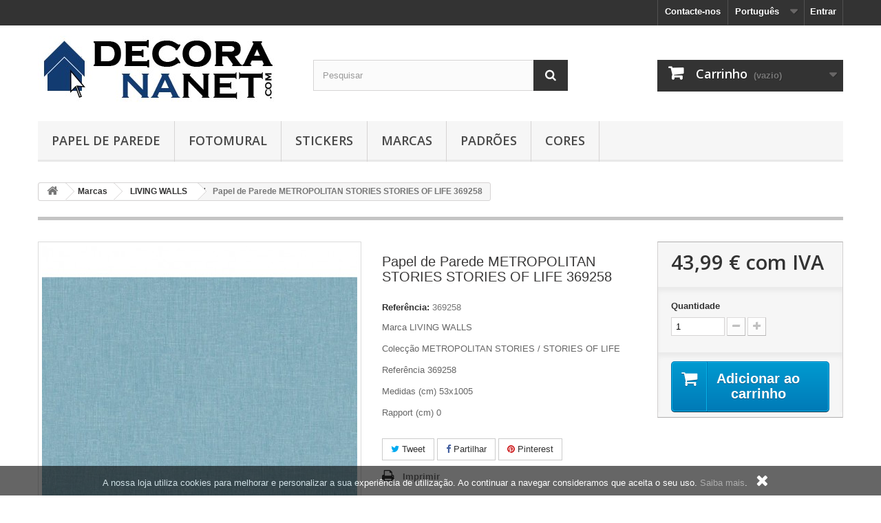

--- FILE ---
content_type: text/html; charset=utf-8
request_url: https://www.decorananet.com/pt/papel-de-parede-fotomural-living-walls/8078-papel-de-parede-metropolitan-stories-stories-of-life-369258.html
body_size: 11687
content:
<!DOCTYPE HTML>
<!--[if lt IE 7]> <html class="no-js lt-ie9 lt-ie8 lt-ie7" lang="pt-pt"><![endif]-->
<!--[if IE 7]><html class="no-js lt-ie9 lt-ie8 ie7" lang="pt-pt"><![endif]-->
<!--[if IE 8]><html class="no-js lt-ie9 ie8" lang="pt-pt"><![endif]-->
<!--[if gt IE 8]> <html class="no-js ie9" lang="pt-pt"><![endif]-->
<html lang="pt-pt">
	<head>
		<meta charset="utf-8" />
		<title>Papel de Parede LIVING WALLS METROPOLITAN STORIES STORIES OF LIFE 369258</title>
					<meta name="description" content="Papel de Parede da marca LIVING WALLS da colecção METROPOLITAN STORIES e STORIES OF LIFE com a referência 369258 em tons de Azul e padrão Lisos e Texturas." />
							<meta name="keywords" content="papel de parede,living walls,metropolitan stories,stories of life,369258,lisos e texturas,papel pintado,decoração,decoração de interiores" />
				<meta name="generator" content="PrestaShop" />
		<meta name="robots" content="index,follow" />
		<meta name="viewport" content="width=device-width, minimum-scale=0.25, maximum-scale=1.6, initial-scale=1.0" />
		<meta name="apple-mobile-web-app-capable" content="yes" />
		<link rel="icon" type="image/vnd.microsoft.icon" href="/img/favicon.ico?1685789628" />
		<link rel="shortcut icon" type="image/x-icon" href="/img/favicon.ico?1685789628" />
														<link rel="stylesheet" href="https://www.decorananet.com/themes/default-bootstrap/cache/v_32_ed9091b043fb9254e4f35536faafb28c_all.css" type="text/css" media="all" />
																<link rel="stylesheet" href="https://www.decorananet.com/themes/default-bootstrap/cache/v_32_b4632cd5da8519ab97b7d34dde18182d_print.css" type="text/css" media="print" />
														<script type="text/javascript">
var CUSTOMIZE_TEXTFIELD = 1;
var FancyboxI18nClose = 'Fechar';
var FancyboxI18nNext = 'Pr&oacute;ximo';
var FancyboxI18nPrev = 'Anterior';
var PS_CATALOG_MODE = false;
var ajax_allowed = true;
var ajaxsearch = true;
var allowBuyWhenOutOfStock = true;
var attribute_anchor_separator = '-';
var attributesCombinations = [];
var availableLaterValue = '';
var availableNowValue = '';
var baseDir = 'https://www.decorananet.com/';
var baseUri = 'https://www.decorananet.com/';
var blocksearch_type = 'top';
var contentOnly = false;
var currency = {"id":1,"name":"Euro","iso_code":"EUR","iso_code_num":"978","sign":"\u20ac","blank":"1","conversion_rate":"1.000000","deleted":"0","format":"2","decimals":"1","active":"1","prefix":"","suffix":" \u20ac","id_shop_list":null,"force_id":false};
var currencyBlank = 1;
var currencyFormat = 2;
var currencyRate = 1;
var currencySign = '€';
var currentDate = '2026-01-19 08:47:14';
var customerGroupWithoutTax = false;
var customizationFields = false;
var customizationId = null;
var customizationIdMessage = 'Personalização nº';
var default_eco_tax = 0;
var delete_txt = 'Eliminar';
var displayList = false;
var displayPrice = 0;
var doesntExist = 'Esta combinação não existe para este produto. Por favor selecione outra combinação.';
var doesntExistNoMore = 'Esse produto já não se encontra disponível';
var doesntExistNoMoreBut = 'com estes atributos mas está disponível com outros.';
var ecotaxTax_rate = 0;
var fieldRequired = 'Por favor preencha todos os campos obrigatórios antes de guardar a sua personalização.';
var freeProductTranslation = 'Grátis!';
var freeShippingTranslation = 'Envio grátis!';
var generated_date = 1768812434;
var groupReduction = 0;
var hasDeliveryAddress = false;
var highDPI = false;
var idDefaultImage = 121413;
var id_lang = 1;
var id_product = 8078;
var img_dir = 'https://www.decorananet.com/themes/default-bootstrap/img/';
var img_prod_dir = 'https://www.decorananet.com/img/p/';
var img_ps_dir = 'https://www.decorananet.com/img/';
var instantsearch = false;
var isGuest = 0;
var isLogged = 0;
var isMobile = false;
var jqZoomEnabled = false;
var maxQuantityToAllowDisplayOfLastQuantityMessage = 0;
var minimalQuantity = 1;
var noTaxForThisProduct = false;
var oosHookJsCodeFunctions = [];
var page_name = 'product';
var priceDisplayMethod = 0;
var priceDisplayPrecision = 2;
var productAvailableForOrder = true;
var productBasePriceTaxExcl = 35.764228;
var productBasePriceTaxExcluded = 35.764228;
var productBasePriceTaxIncl = 43.99;
var productHasAttributes = false;
var productPrice = 43.99;
var productPriceTaxExcluded = 35.764228;
var productPriceTaxIncluded = 43.99;
var productPriceWithoutReduction = 43.99;
var productReference = '369258';
var productShowPrice = true;
var productUnitPriceRatio = 0;
var product_fileButtonHtml = 'Escolher';
var product_fileDefaultHtml = 'Nenhum ficheiro selecionado';
var product_specific_price = [];
var quantitiesDisplayAllowed = false;
var quantityAvailable = 0;
var quickView = true;
var reduction_percent = 0;
var reduction_price = 0;
var removingLinkText = 'retirar este produto do meu carrinho';
var roundMode = 2;
var search_url = 'https://www.decorananet.com/pt/pesquisa';
var sharing_img = 'https://www.decorananet.com/121413/papel-de-parede-metropolitan-stories-stories-of-life-369258.jpg';
var sharing_name = 'Papel de Parede METROPOLITAN STORIES STORIES OF LIFE 369258';
var sharing_url = 'https://www.decorananet.com/pt/papel-de-parede-fotomural-living-walls/8078-papel-de-parede-metropolitan-stories-stories-of-life-369258.html';
var specific_currency = false;
var specific_price = 0;
var static_token = '7e3318cf88e994d173c9ecc2cc24f163';
var stock_management = 0;
var taxRate = 23;
var toBeDetermined = 'A ser determinado';
var token = '7e3318cf88e994d173c9ecc2cc24f163';
var uploading_in_progress = 'Envio a decorrer, por favor aguarde.';
var usingSecureMode = true;
</script>

						<script type="text/javascript" src="/js/jquery/jquery-1.11.0.min.js"></script>
						<script type="text/javascript" src="/js/jquery/jquery-migrate-1.2.1.min.js"></script>
						<script type="text/javascript" src="/js/jquery/plugins/jquery.easing.js"></script>
						<script type="text/javascript" src="/js/tools.js"></script>
						<script type="text/javascript" src="/themes/default-bootstrap/js/global.js"></script>
						<script type="text/javascript" src="/themes/default-bootstrap/js/autoload/10-bootstrap.min.js"></script>
						<script type="text/javascript" src="/themes/default-bootstrap/js/autoload/15-jquery.total-storage.min.js"></script>
						<script type="text/javascript" src="/themes/default-bootstrap/js/autoload/15-jquery.uniform-modified.js"></script>
						<script type="text/javascript" src="/js/jquery/plugins/fancybox/jquery.fancybox.js"></script>
						<script type="text/javascript" src="/js/jquery/plugins/jquery.idTabs.js"></script>
						<script type="text/javascript" src="/js/jquery/plugins/jquery.scrollTo.js"></script>
						<script type="text/javascript" src="/js/jquery/plugins/jquery.serialScroll.js"></script>
						<script type="text/javascript" src="/js/jquery/plugins/bxslider/jquery.bxslider.js"></script>
						<script type="text/javascript" src="/themes/default-bootstrap/js/product.js"></script>
						<script type="text/javascript" src="/modules/socialsharing/js/socialsharing.js"></script>
						<script type="text/javascript" src="/themes/default-bootstrap/js/modules/blockcart/ajax-cart.js"></script>
						<script type="text/javascript" src="/themes/default-bootstrap/js/tools/treeManagement.js"></script>
						<script type="text/javascript" src="/js/jquery/plugins/autocomplete/jquery.autocomplete.js"></script>
						<script type="text/javascript" src="/themes/default-bootstrap/js/modules/blocksearch/blocksearch.js"></script>
						<script type="text/javascript" src="/themes/default-bootstrap/js/modules/blocktopmenu/js/hoverIntent.js"></script>
						<script type="text/javascript" src="/themes/default-bootstrap/js/modules/blocktopmenu/js/superfish-modified.js"></script>
						<script type="text/javascript" src="/themes/default-bootstrap/js/modules/blocktopmenu/js/blocktopmenu.js"></script>
						<script type="text/javascript" src="/modules/fbpixel/views/js/fbpixel.js"></script>
						<script type="text/javascript" src="/modules/eupago_multibanco/views/js/front.js"></script>
							
		<!-- Global site tag (gtag.js) -->
		<script async src="https://www.googletagmanager.com/gtag/js?id=UA-87321569-1"></script>
		<script>
		  window.dataLayer = window.dataLayer || [];
		  function gtag(){dataLayer.push(arguments);}
		  gtag('js', new Date());

		  gtag('config', 'UA-87321569-1');
		  
		  gtag('event', 'my_page_view', {'event_category': 'ecommerce'});
		</script>
		
		<meta property="og:type" content="product" />
<meta property="og:url" content="https://www.decorananet.com/pt/papel-de-parede-fotomural-living-walls/8078-papel-de-parede-metropolitan-stories-stories-of-life-369258.html" />
<meta property="og:title" content="Papel de Parede LIVING WALLS METROPOLITAN STORIES STORIES OF LIFE 369258" />
<meta property="og:site_name" content="Decora na Net" />
<meta property="og:description" content="Papel de Parede da marca LIVING WALLS da colecção METROPOLITAN STORIES e STORIES OF LIFE com a referência 369258 em tons de Azul e padrão Lisos e Texturas." />
<meta property="og:image" content="https://www.decorananet.com/121413-large_default/papel-de-parede-metropolitan-stories-stories-of-life-369258.jpg" />
<meta property="product:pretax_price:amount" content="35.76" />
<meta property="product:pretax_price:currency" content="EUR" />
<meta property="product:price:amount" content="43.99" />
<meta property="product:price:currency" content="EUR" />
<meta property="product:weight:value" content="1.000000" />
<meta property="product:weight:units" content="kg" />

    <script>
        var fbpixel_base_url = 'https://www.decorananet.com/';
        var prefix = '';
        var sufix = '';
        function getURLParameter(url, name) {
            return (RegExp(name + '=' + '(.+?)(&|$)').exec(url)||[,0])[1];
        }

        !function(f,b,e,v,n,t,s)
        {if(f.fbq)return;n=f.fbq=function(){n.callMethod?
            n.callMethod.apply(n,arguments):n.queue.push(arguments)};
            if(!f._fbq)f._fbq=n;n.push=n;n.loaded=!0;n.version='2.0';
            n.queue=[];t=b.createElement(e);t.async=!0;
            t.src=v;s=b.getElementsByTagName(e)[0];
            s.parentNode.insertBefore(t,s)}(window, document,'script',
            'https://connect.facebook.net/en_US/fbevents.js');

        
                    fbq('init', '626119398039653');
        
                fbq('track', 'PageView');
        
        
                                fbq('track', 'Lead');
                        
                        

                                        $(document).ready(function(){
            var ids=prefix+8078+sufix;
            fbq('track', 'ViewContent', {
                content_name: 'Papel de Parede METROPOLITAN STORIES STORIES OF LIFE 369258',
                content_ids: [ids],
                content_type: 'product',
                value: 43.99,
                currency: 'EUR'
            });
        });
                        
                                                    
                                    $(document).ready(function(){
                    $('.ajax_add_to_cart_button, .cart_quantity_up').click(function(){
                                                var idp = prefix+getURLParameter($(this).attr('href'),'id_product')+sufix;
                                                var productPrice = $(this).parents('.product-container').find('.product-price').html();
                        if (productPrice == undefined) {
                            var productPrice = $(this).parents('li').find('.price').html();
                        }
                        if (productPrice == undefined) {
                            var productPrice = 0.000;
                        }
                        productPrice = productPrice.replace(/[^\d.\,]/g, '');
                        productPrice = productPrice.replace(',','.');
                        if (productPrice[productPrice.length-1] === ".")
                        {
                            productPrice = productPrice.slice(0, -1);
                        }

                                                    fbq('track', 'AddToCart', {content_ids: idp, content_type: 'product', value: productPrice, currency: 'EUR'});
                        
                    });
                });
                                    $(document).ready(function(){
                        $('#add_to_cart').click(function(){
                            var productPagePrice = $(this).parents('body').find('#our_price_display').html();
                            if (productPagePrice == undefined) {
                                var productPagePrice = 0.000;
                            }
                            productPagePrice = productPagePrice.replace(/[^\d.\,-]/g, '');
                            productPagePrice = productPagePrice.replace(',','.');
                            if (productPagePrice[productPagePrice.length-1] === ".")
                            {
                                productPagePrice = productPagePrice.slice(0, -1);
                            }

                                                            fbq('track', 'AddToCart', {content_ids: prefix+8078+sufix, content_type: 'product', value: productPagePrice, currency: 'EUR'});
                            
                        });
                    });
                                    
                
    </script>


		<link rel="stylesheet" href="//fonts.googleapis.com/css?family=Open+Sans:300,600&amp;subset=latin,latin-ext" type="text/css" media="all" />
		<!--[if IE 8]>
		<script src="https://oss.maxcdn.com/libs/html5shiv/3.7.0/html5shiv.js"></script>
		<script src="https://oss.maxcdn.com/libs/respond.js/1.3.0/respond.min.js"></script>
		<![endif]-->
		
		<!-- Start Href and canonical -->
				
		    
		<link rel="canonical" href="https://www.decorananet.com/pt/papel-de-parede-fotomural-living-walls/8078-papel-de-parede-metropolitan-stories-stories-of-life-369258.html" />    
		<link rel="alternate" hreflang="pt" href="https://www.decorananet.com/pt/papel-de-parede-fotomural-living-walls/8078-papel-de-parede-metropolitan-stories-stories-of-life-369258.html" /><link rel="alternate" hreflang="es" href="https://www.decorananet.com/es/papel-pintado-y-fotomural-living-walls/8078-papel-pintado-metropolitan-stories-stories-of-life-369258.html" /><link rel="alternate" hreflang="gb" href="https://www.decorananet.com/gb/wallpaper-and-mural-living-walls/8078-wallpaper-metropolitan-stories-stories-of-life-369258.html" /><link rel="alternate" hreflang="fr" href="https://www.decorananet.com/fr/papier-peint-et-mural-living-walls/8078-papier-peint-metropolitan-stories-stories-of-life-369258.html" /> 
				
				
				
				
				<!-- End Href and canonical -->
		
	</head>
	<body id="product" class="product product-8078 product-papel-de-parede-metropolitan-stories-stories-of-life-369258 category-129 category-papel-de-parede-fotomural-living-walls hide-left-column hide-right-column lang_pt">
					<div id="page">
			<div class="header-container">
				<header id="header">
																										<div class="nav">
							<div class="container">
								<div class="row">
									<nav><!-- Block user information module NAV  -->
<div class="header_user_info">
			<a class="login" href="https://www.decorananet.com/pt/a-minha-conta" rel="nofollow" title="Inicie sessão na sua conta de cliente">
			Entrar
		</a>
	</div>
<!-- /Block usmodule NAV -->
<!-- Block languages module -->
	<div id="languages-block-top" class="languages-block">
									<div class="current">
					<span>Português</span>
				</div>
																						<ul id="first-languages" class="languages-block_ul toogle_content">
							<li class="selected">
										<span>Português</span>
								</li>
							<li >
																				<a href="https://www.decorananet.com/es/papel-pintado-y-fotomural-living-walls/8078-papel-pintado-metropolitan-stories-stories-of-life-369258.html" title="Español (Spanish)" rel="alternate" hreflang="es">
															<span>Español</span>
									</a>
								</li>
							<li >
																				<a href="https://www.decorananet.com/gb/wallpaper-and-mural-living-walls/8078-wallpaper-metropolitan-stories-stories-of-life-369258.html" title="English (English)" rel="alternate" hreflang="gb">
															<span>English</span>
									</a>
								</li>
							<li >
																				<a href="https://www.decorananet.com/fr/papier-peint-et-mural-living-walls/8078-papier-peint-metropolitan-stories-stories-of-life-369258.html" title="Français (French)" rel="alternate" hreflang="fr">
															<span>Français</span>
									</a>
								</li>
					</ul>
	</div>
<!-- /Block languages module -->
<div id="contact-link" >
	<a href="https://www.decorananet.com/pt/contacte-nos" title="Contacte-nos">Contacte-nos</a>
</div>
</nav>
								</div>
							</div>
						</div>
										<div>
						<div class="container">
							<div class="row">
								<div id="header_logo">
									<a href="https://www.decorananet.com/" title="Decora na Net">
										<img class="logo img-responsive" src="https://www.decorananet.com/img/decora-na-net-logo-1478037600.jpg" alt="Decora na Net" width="350" height="99"/>
									</a>
								</div>
								<!-- Block search module TOP -->
<div id="search_block_top" class="col-sm-4 clearfix">
	<form id="searchbox" method="get" action="//www.decorananet.com/pt/pesquisa" >
		<input type="hidden" name="controller" value="search" />
		<input type="hidden" name="orderby" value="position" />
		<input type="hidden" name="orderway" value="desc" />
		<input class="search_query form-control" type="text" id="search_query_top" name="search_query" placeholder="Pesquisar" value="" />
		<button type="submit" name="submit_search" class="btn btn-default button-search">
			<span>Pesquisar</span>
		</button>
	</form>
</div>
<!-- /Block search module TOP --><!-- MODULE Block cart -->
<div class="col-sm-4 clearfix">
	<div class="shopping_cart">
		<a href="https://www.decorananet.com/pt/encomenda" title="Ver o meu carrinho de compras" rel="nofollow">
			<b>Carrinho</b>
			<span class="ajax_cart_quantity unvisible">0</span>
			<span class="ajax_cart_product_txt unvisible">Produto</span>
			<span class="ajax_cart_product_txt_s unvisible">Produtos</span>
			<span class="ajax_cart_total unvisible">
							</span>
			<span class="ajax_cart_no_product">(vazio)</span>
					</a>
					<div class="cart_block block exclusive">
				<div class="block_content">
					<!-- block list of products -->
					<div class="cart_block_list">
												<p class="cart_block_no_products">
							Sem produtos
						</p>
																		<div class="cart-prices">
							<div class="cart-prices-line first-line">
								<span class="price cart_block_shipping_cost ajax_cart_shipping_cost unvisible">
																			 A ser determinado																	</span>
								<span class="unvisible">
									Envio
								</span>
							</div>
																					<div class="cart-prices-line last-line">
								<span class="price cart_block_total ajax_block_cart_total">0,00 €</span>
								<span>Total</span>
							</div>
													</div>
						<p class="cart-buttons">
							<a id="button_order_cart" class="btn btn-default button button-small" href="https://www.decorananet.com/pt/encomenda" title="Encomendar" rel="nofollow">
								<span>
									Encomendar<i class="icon-chevron-right right"></i>
								</span>
							</a>
						</p>
					</div>
				</div>
			</div><!-- .cart_block -->
			</div>
</div>

	<div id="layer_cart">
		<div class="clearfix">
			<div class="layer_cart_product col-xs-12 col-md-6">
				<span class="cross" title="Fechar janela"></span>
				<span class="title">
					<i class="icon-check"></i>Produto adicionado com sucesso ao seu carrinho de compras
				</span>
				<div class="product-image-container layer_cart_img">
				</div>
				<div class="layer_cart_product_info">
					<span id="layer_cart_product_title" class="product-name"></span>
					<span id="layer_cart_product_attributes"></span>
					<div>
						<strong class="dark">Quantidade</strong>
						<span id="layer_cart_product_quantity"></span>
					</div>
					<div>
						<strong class="dark">Total</strong>
						<span id="layer_cart_product_price"></span>
					</div>
				</div>
			</div>
			<div class="layer_cart_cart col-xs-12 col-md-6">
				<span class="title">
					<!-- Plural Case [both cases are needed because page may be updated in Javascript] -->
					<span class="ajax_cart_product_txt_s  unvisible">
						Existem <span class="ajax_cart_quantity">0</span> produtos no seu carrinho de compras.
					</span>
					<!-- Singular Case [both cases are needed because page may be updated in Javascript] -->
					<span class="ajax_cart_product_txt ">
						Existe um produto no seu carrinho de compras.
					</span>
				</span>
				<div class="layer_cart_row">
					<strong class="dark">
						Total produtos
											</strong>
					<span class="ajax_block_products_total">
											</span>
				</div>

								<div class="layer_cart_row">
					<strong class="dark unvisible">
						Total portes&nbsp;					</strong>
					<span class="ajax_cart_shipping_cost unvisible">
													 A ser determinado											</span>
				</div>
								<div class="layer_cart_row">
					<strong class="dark">
						Total
											</strong>
					<span class="ajax_block_cart_total">
											</span>
				</div>
				<div class="button-container">
					<span class="continue btn btn-default button exclusive-medium" title="Continuar a comprar">
						<span>
							<i class="icon-chevron-left left"></i>Continuar a comprar
						</span>
					</span>
					<a class="btn btn-default button button-medium"	href="https://www.decorananet.com/pt/encomenda" title="Finalizar compra" rel="nofollow">
						<span>
							Finalizar compra<i class="icon-chevron-right right"></i>
						</span>
					</a>
				</div>
			</div>
		</div>
		<div class="crossseling"></div>
	</div> <!-- #layer_cart -->
	<div class="layer_cart_overlay"></div>

<!-- /MODULE Block cart -->
	<!-- Menu -->
	<div id="block_top_menu" class="sf-contener clearfix col-lg-12">
		<div class="cat-title">Menu</div>
		<ul class="sf-menu clearfix menu-content">
			<li><a href="https://www.decorananet.com/pt/100-papel-de-parede" title="Papel de Parede">Papel de Parede</a></li><li><a href="https://www.decorananet.com/pt/101-fotomural" title="Fotomural">Fotomural</a></li><li><a href="https://www.decorananet.com/pt/231-stickers" title="Stickers">Stickers</a><ul><li><a href="https://www.decorananet.com/pt/228-wall-stickers" title="Wall Sticker">Wall Sticker</a></li><li><a href="https://www.decorananet.com/pt/230-window-stickers" title="Window Sticker">Window Sticker</a></li></ul></li><li><a href="https://www.decorananet.com/pt/125-papel-de-parede-por-marca" title="Marcas">Marcas</a><ul><li><a href="https://www.decorananet.com/pt/126-papel-de-parede-fotomural-as-creation" title="AS CREATION">AS CREATION</a></li><li><a href="https://www.decorananet.com/pt/127-papel-de-parede-fotomural-architects-paper" title="ARCHITECTS PAPER">ARCHITECTS PAPER</a></li><li><a href="https://www.decorananet.com/pt/128-fotomural-wall-stickers-window-stickers-komar" title="KOMAR">KOMAR</a></li><li><a href="https://www.decorananet.com/pt/129-papel-de-parede-fotomural-living-walls" title="LIVING WALLS">LIVING WALLS</a></li><li><a href="https://www.decorananet.com/pt/131-papel-de-parede-fotomural-grandeco" title="GRANDECO">GRANDECO</a></li><li><a href="https://www.decorananet.com/pt/132-papel-de-parede-design-id" title="DESIGN ID">DESIGN ID</a></li><li><a href="https://www.decorananet.com/pt/185-papel-de-parede-marburg" title="MARBURG">MARBURG</a></li><li><a href="https://www.decorananet.com/pt/266-papel-de-parede-fotomural-private-walls" title="PRIVATE WALLS">PRIVATE WALLS</a></li><li><a href="https://www.decorananet.com/pt/188-papel-de-parede-fotomural-graham-brown" title="GRAHAM & BROWN">GRAHAM & BROWN</a></li><li><a href="https://www.decorananet.com/pt/218-papel-de-parede-fotomural-rasch" title="RASCH">RASCH</a></li><li><a href="https://www.decorananet.com/pt/222-papel-de-parede-in-nova" title="IN NOVA">IN NOVA</a></li><li><a href="https://www.decorananet.com/pt/339-papel-de-parede-vertical-art" title="VERTICAL ART">VERTICAL ART</a></li><li><a href="https://www.decorananet.com/pt/341-papel-de-parede-ugepa" title="UGEPA">UGEPA</a></li><li><a href="https://www.decorananet.com/pt/354-papel-de-parede-fotomural-novamur" title="NOVAMUR">NOVAMUR</a></li><li><a href="https://www.decorananet.com/pt/374-papel-de-parede-zambaiti" title="ZAMBAITI">ZAMBAITI</a></li><li><a href="https://www.decorananet.com/pt/406-papel-de-parede-fotomural-erismann" title="ERISMANN">ERISMANN</a></li><li><a href="https://www.decorananet.com/pt/420-papel-de-parede-fotomural-decoprint" title="DECOPRINT">DECOPRINT</a></li><li><a href="https://www.decorananet.com/pt/432-papel-de-parede-fotomural-ich" title="ICH">ICH</a></li><li><a href="https://www.decorananet.com/pt/479-papel-de-parede-fotomural-kt-exclusive" title="KT EXCLUSIVE">KT EXCLUSIVE</a></li></ul></li><li><a href="https://www.decorananet.com/pt/102-papel-de-parede-por-padrao" title="Padrões">Padrões</a><ul><li><a href="https://www.decorananet.com/pt/103-papel-de-parede-lisos-texturas" title="Lisos e Texturas">Lisos e Texturas</a></li><li><a href="https://www.decorananet.com/pt/104-papel-de-parede-geometricos" title="Geométricos">Geométricos</a></li><li><a href="https://www.decorananet.com/pt/105-papel-de-parede-riscas" title="Riscas">Riscas</a></li><li><a href="https://www.decorananet.com/pt/106-papel-de-parede-floral" title="Floral">Floral</a></li><li><a href="https://www.decorananet.com/pt/107-papel-de-parede-abstratos" title="Abstratos">Abstratos</a></li><li><a href="https://www.decorananet.com/pt/108-papel-de-parede-medalhoes" title="Medalhões">Medalhões</a></li><li><a href="https://www.decorananet.com/pt/109-papel-de-parede-infantis-juvenis" title="Infantis e Juvenis">Infantis e Juvenis</a></li><li><a href="https://www.decorananet.com/pt/110-papel-de-parede-imitacoes" title="Imitações">Imitações</a></li></ul></li><li><a href="https://www.decorananet.com/pt/111-papel-de-parede-por-cor" title="Cores">Cores</a><ul><li><a href="https://www.decorananet.com/pt/112-papel-de-parede-branco" title="Branco">Branco</a></li><li><a href="https://www.decorananet.com/pt/113-papel-de-parede-preto" title="Preto">Preto</a></li><li><a href="https://www.decorananet.com/pt/114-papel-de-parede-azul" title="Azul">Azul</a></li><li><a href="https://www.decorananet.com/pt/115-papel-de-parede-castanho" title="Castanho">Castanho</a></li><li><a href="https://www.decorananet.com/pt/116-papel-de-parede-amarelo" title="Amarelo">Amarelo</a></li><li><a href="https://www.decorananet.com/pt/117-papel-de-parede-cinza" title="Cinza">Cinza</a></li><li><a href="https://www.decorananet.com/pt/118-papel-de-parede-verde" title="Verde">Verde</a></li><li><a href="https://www.decorananet.com/pt/119-papel-de-parede-metalico" title="Metálico">Metálico</a></li><li><a href="https://www.decorananet.com/pt/120-papel-de-parede-laranja" title="Laranja">Laranja</a></li><li><a href="https://www.decorananet.com/pt/121-papel-de-parede-vermelho" title="Vermelho">Vermelho</a></li><li><a href="https://www.decorananet.com/pt/122-papel-de-parede-rosa" title="Rosa">Rosa</a></li><li><a href="https://www.decorananet.com/pt/123-papel-de-parede-violeta" title="Violeta">Violeta</a></li><li><a href="https://www.decorananet.com/pt/124-papel-de-parede-beige" title="Beige">Beige</a></li></ul></li>
					</ul>
	</div>
	<!--/ Menu -->
							</div>
						</div>
					</div>
				</header>
			</div>
			<div class="columns-container">
				<div id="columns" class="container">
											<!-- Breadcrumb -->
<div class="clearfix">
	<ol class="breadcrumb" itemscope itemtype="http://schema.org/BreadcrumbList">
		<li itemprop="itemListElement" itemscope itemtype="http://schema.org/ListItem"> 
			<a class="home" href="https://www.decorananet.com/" title="Voltar ao In&iacute;cio" itemprop="item">
				<i class="icon-home"></i>
			</a>
			<meta itemprop="name" content="Home" />
			<meta itemprop="position" content="1" />
		</li>
		<li itemprop="itemListElement" itemscope itemtype="http://schema.org/ListItem">
			<a href="https://www.decorananet.com/pt/125-papel-de-parede-por-marca" itemprop="item" title="Marcas">
				<span itemprop="name">Marcas</span>
			</a>
			<meta itemprop="position" content="2" />
		</li>
		<li itemprop="itemListElement" itemscope itemtype="http://schema.org/ListItem">
			<a href="https://www.decorananet.com/pt/129-papel-de-parede-fotomural-living-walls" itemprop="item" title="LIVING WALLS">
				<span itemprop="name">LIVING WALLS</span>
			</a>
			<meta itemprop="position" content="3" />
		</li>
		<li itemprop="itemListElement" itemscope itemtype="http://schema.org/ListItem">
			<span itemprop="name">Papel de Parede METROPOLITAN STORIES STORIES OF LIFE 369258</span>
			<meta itemprop="position" content="4" />
		</li>
	</ol>
</div>
<!-- /Breadcrumb -->

										<div id="slider_row" class="row">
																	</div>
					<div class="row">
																		<div id="center_column" class="center_column col-xs-12 col-sm-12">
	

							<div itemscope itemtype="https://schema.org/Product">
	<meta itemprop="url" content="https://www.decorananet.com/pt/papel-de-parede-fotomural-living-walls/8078-papel-de-parede-metropolitan-stories-stories-of-life-369258.html">
	<div class="primary_block row">
					<div class="container">
				<div class="top-hr"></div>
			</div>
								<!-- left infos-->
		<div class="pb-left-column col-xs-12 col-sm-4 col-md-5">
			<!-- product img-->
			<div id="image-block" class="clearfix">
																	<span id="view_full_size">
													<img id="bigpic" itemprop="image" src="https://www.decorananet.com/121413-large_default/papel-de-parede-metropolitan-stories-stories-of-life-369258.jpg" title="Papel de Parede METROPOLITAN STORIES STORIES OF LIFE 369258" alt="Papel de Parede METROPOLITAN STORIES STORIES OF LIFE 369258" width="458" height="458"/>
															<span class="span_link no-print">Ver maior</span>
																		</span>
							</div> <!-- end image-block -->
							<!-- thumbnails -->
				<div id="views_block" class="clearfix ">
										<div id="thumbs_list">
						<ul id="thumbs_list_frame">
																																																						<li id="thumbnail_121413">
									<a href="https://www.decorananet.com/121413-thickbox_default/papel-de-parede-metropolitan-stories-stories-of-life-369258.jpg"	data-fancybox-group="other-views" class="fancybox shown" title="Papel de Parede METROPOLITAN STORIES STORIES OF LIFE 369258">
										<img class="img-responsive" id="thumb_121413" src="https://www.decorananet.com/121413-cart_default/papel-de-parede-metropolitan-stories-stories-of-life-369258.jpg" alt="Papel de Parede METROPOLITAN STORIES STORIES OF LIFE 369258" title="Papel de Parede METROPOLITAN STORIES STORIES OF LIFE 369258" height="80" width="80" itemprop="image" />
									</a>
								</li>
																																																<li id="thumbnail_121414" class="last">
									<a href="https://www.decorananet.com/121414-thickbox_default/papel-de-parede-metropolitan-stories-stories-of-life-369258.jpg"	data-fancybox-group="other-views" class="fancybox" title="Papel de Parede METROPOLITAN STORIES STORIES OF LIFE 369258">
										<img class="img-responsive" id="thumb_121414" src="https://www.decorananet.com/121414-cart_default/papel-de-parede-metropolitan-stories-stories-of-life-369258.jpg" alt="Papel de Parede METROPOLITAN STORIES STORIES OF LIFE 369258" title="Papel de Parede METROPOLITAN STORIES STORIES OF LIFE 369258" height="80" width="80" itemprop="image" />
									</a>
								</li>
																			</ul>
					</div> <!-- end thumbs_list -->
									</div> <!-- end views-block -->
				<!-- end thumbnails -->
										<p class="resetimg clear no-print">
					<span id="wrapResetImages" style="display: none;">
						<a href="https://www.decorananet.com/pt/papel-de-parede-fotomural-living-walls/8078-papel-de-parede-metropolitan-stories-stories-of-life-369258.html" data-id="resetImages">
							<i class="icon-repeat"></i>
							Mostrar todas as imagens
						</a>
					</span>
				</p>
					</div> <!-- end pb-left-column -->
		<!-- end left infos-->
		<!-- center infos -->
		<div class="pb-center-column col-xs-12 col-sm-4">
						<h1 itemprop="name">Papel de Parede METROPOLITAN STORIES STORIES OF LIFE 369258</h1>
			<p id="product_reference">
				<label>Refer&ecirc;ncia: </label>
				<span class="editable" itemprop="sku" content="369258">369258</span>
			</p>
										<div id="short_description_block">
											<div id="short_description_content" class="rte align_justify" itemprop="description"><p>Marca LIVING WALLS</p><p>Colecção METROPOLITAN STORIES / STORIES OF LIFE</p><p> Referência 369258</p><p>Medidas (cm) 53x1005</p><p>Rapport (cm) 0</p></div>
					
											<p class="buttons_bottom_block">
							<a href="javascript:{}" class="button">
								Mais detalhes
							</a>
						</p>
										<!---->
				</div> <!-- end short_description_block -->
									<!-- availability or doesntExist -->
			<p id="availability_statut" style="display: none;">
				
				<span id="availability_value" class="label label-success"></span>
			</p>
						<p id="availability_date" style="display: none;">
				<span id="availability_date_label">Dispon&iacute;vel a partir de:</span>
				<span id="availability_date_value"></span>
			</p>
			<!-- Out of stock hook -->
			<div id="oosHook" style="display: none;">
				
			</div>
				<p class="socialsharing_product list-inline no-print">
					<button data-type="twitter" type="button" class="btn btn-default btn-twitter social-sharing">
				<i class="icon-twitter"></i> Tweet
				<!-- <img src="https://www.decorananet.com/modules/socialsharing/img/twitter.gif" alt="Tweet" /> -->
			</button>
							<button data-type="facebook" type="button" class="btn btn-default btn-facebook social-sharing">
				<i class="icon-facebook"></i> Partilhar
				<!-- <img src="https://www.decorananet.com/modules/socialsharing/img/facebook.gif" alt="Facebook Like" /> -->
			</button>
									<button data-type="pinterest" type="button" class="btn btn-default btn-pinterest social-sharing">
				<i class="icon-pinterest"></i> Pinterest
				<!-- <img src="https://www.decorananet.com/modules/socialsharing/img/pinterest.gif" alt="Pinterest" /> -->
			</button>
			</p>
							<!-- usefull links-->
				<ul id="usefull_link_block" class="clearfix no-print">
										<li class="print">
						<a href="javascript:print();">
							Imprimir
						</a>
					</li>
				</ul>
					</div>
		<!-- end center infos-->
		<!-- pb-right-column-->
		<div class="pb-right-column col-xs-12 col-sm-4 col-md-3">
						<!-- add to cart form-->
			<form id="buy_block" action="https://www.decorananet.com/pt/carrinho" method="post">
				<!-- hidden datas -->
				<p class="hidden">
					<input type="hidden" name="token" value="7e3318cf88e994d173c9ecc2cc24f163" />
					<input type="hidden" name="id_product" value="8078" id="product_page_product_id" />
					<input type="hidden" name="add" value="1" />
					<input type="hidden" name="id_product_attribute" id="idCombination" value="" />
				</p>
				<div class="box-info-product">
					<div class="content_prices clearfix">
													<!-- prices -->
							<div>
								<p class="our_price_display" itemprop="offers" itemscope itemtype="https://schema.org/Offer"><link itemprop="availability" href="https://schema.org/InStock"/><span id="our_price_display" class="price" itemprop="price" content="43.99">43,99 €</span> com IVA<meta itemprop="priceCurrency" content="EUR" /></p>
								<p id="reduction_percent"  style="display:none;"><span id="reduction_percent_display"></span></p>
								<p id="reduction_amount"  style="display:none"><span id="reduction_amount_display"></span></p>
								<p id="old_price" class="hidden"><span id="old_price_display"><span class="price"></span></span></p>
															</div> <!-- end prices -->
																											 
						
                        
						<div class="clear"></div>
					</div> <!-- end content_prices -->
					<div class="product_attributes clearfix">
						<!-- quantity wanted -->
												<p id="quantity_wanted_p">
							<label for="quantity_wanted">Quantidade</label>
							<input type="number" min="1" name="qty" id="quantity_wanted" class="text" value="1" />
							<a href="#" data-field-qty="qty" class="btn btn-default button-minus product_quantity_down">
								<span><i class="icon-minus"></i></span>
							</a>
							<a href="#" data-field-qty="qty" class="btn btn-default button-plus product_quantity_up">
								<span><i class="icon-plus"></i></span>
							</a>
							<span class="clearfix"></span>
						</p>
												<!-- minimal quantity wanted -->
						<p id="minimal_quantity_wanted_p" style="display: none;">
							A quantidade m&iacute;nima de encomenda deste produto &eacute; <b id="minimal_quantity_label">1</b>
						</p>
											</div> <!-- end product_attributes -->
					<div class="box-cart-bottom">
						<div>
							<p id="add_to_cart" class="buttons_bottom_block no-print">
								<button type="submit" name="Submit" class="exclusive">
									<span>Adicionar ao carrinho</span>
								</button>
							</p>
						</div>
											</div> <!-- end box-cart-bottom -->
				</div> <!-- end box-info-product -->
			</form>
					</div> <!-- end pb-right-column-->
	</div> <!-- end primary_block -->
								<!-- More info -->
			<section class="page-product-box">
				<h3 class="page-product-heading">Mais informa&ccedil;&atilde;o</h3>
				<!-- full description -->
				<div  class="rte"><p>Papel de Parede da marca LIVING WALLS. </p><p>Papel NoWoven. </p><p>Cola aplicada na parede. </p><p>Limpeza: Lavável e Esfregável. </p><p>Padrão: Lisos e Texturas. </p><p>Cores principais: Azul. </p></div>
			</section>
			<!--end  More info -->
						<!--HOOK_PRODUCT_TAB -->
		<section class="page-product-box">
			
					</section>
		<!--end HOOK_PRODUCT_TAB -->
						<!-- description & features -->
											</div> <!-- itemscope product wrapper -->
 
					</div><!-- #center_column -->
										</div><!-- .row -->
				</div><!-- #columns -->
			</div><!-- .columns-container -->
							<!-- Footer -->
				<div class="footer-container">
					<footer id="footer"  class="container">
						<div class="row"><section id="social_block" class="pull-right">
	<ul>
					<li class="facebook">
				<a class="_blank" href="https://www.facebook.com/LojaDecoraNaNet">
					<span>Facebook</span>
				</a>
			</li>
						                                	<li class="pinterest">
        		<a class="_blank" href="https://www.pinterest.pt/decorananet">
        			<span>Pinterest</span>
        		</a>
        	</li>
                                	<li class="instagram">
        		<a class="_blank" href="https://www.instagram.com/decorananetpt">
        			<span>Instagram</span>
        		</a>
        	</li>
        	</ul>
    <h4>Siga-nos</h4>
</section>
<div class="clearfix"></div>
<!-- Block categories module -->
<section class="blockcategories_footer footer-block col-xs-12 col-sm-2">
	<h4>Categorias</h4>
	<div class="category_footer toggle-footer">
		<div class="list">
			<ul class="tree dhtml">
												
<li >
	<a 
	href="https://www.decorananet.com/pt/100-papel-de-parede" title="Papel de Parede das melhores marcas">
		Papel de Parede
	</a>
	</li>

							
																
<li >
	<a 
	href="https://www.decorananet.com/pt/101-fotomural" title="Fotomural das melhores marcas">
		Fotomural
	</a>
	</li>

							
																
<li >
	<a 
	href="https://www.decorananet.com/pt/231-stickers" title="Stickers das melhores marcas">
		Stickers
	</a>
			<ul>
												
<li >
	<a 
	href="https://www.decorananet.com/pt/228-wall-stickers" title="Wall Stickers das melhores marcas">
		Wall Sticker
	</a>
	</li>

																
<li class="last">
	<a 
	href="https://www.decorananet.com/pt/230-window-stickers" title="Window Stickers das melhores marcas">
		Window Sticker
	</a>
	</li>

									</ul>
	</li>

							
																
<li >
	<a 
	href="https://www.decorananet.com/pt/125-papel-de-parede-por-marca" title="Papel de Parede, Fotomural e Stickers organizados por Marca">
		Marcas
	</a>
			<ul>
												
<li >
	<a 
	href="https://www.decorananet.com/pt/126-papel-de-parede-fotomural-as-creation" title="Papel de Parede e Fotomural da marca AS CREATION">
		AS CREATION
	</a>
	</li>

																
<li >
	<a 
	href="https://www.decorananet.com/pt/127-papel-de-parede-fotomural-architects-paper" title="Papel de Parede e Fotomural da marca ARCHITECTS PAPER">
		ARCHITECTS PAPER
	</a>
	</li>

																
<li >
	<a 
	href="https://www.decorananet.com/pt/128-fotomural-wall-stickers-window-stickers-komar" title="Fotomural, Wall Stickers e Window Stickers da marca KOMAR">
		KOMAR
	</a>
	</li>

																
<li >
	<a 
	href="https://www.decorananet.com/pt/129-papel-de-parede-fotomural-living-walls" title="Papel de Parede e Fotomural da marca LIVING WALLS">
		LIVING WALLS
	</a>
	</li>

																
<li >
	<a 
	href="https://www.decorananet.com/pt/131-papel-de-parede-fotomural-grandeco" title="Papel de Parede e Fotomural da marca GRANDECO">
		GRANDECO
	</a>
	</li>

																
<li >
	<a 
	href="https://www.decorananet.com/pt/132-papel-de-parede-design-id" title="Papel de Parede da marca DESIGN ID">
		DESIGN ID
	</a>
	</li>

																
<li >
	<a 
	href="https://www.decorananet.com/pt/185-papel-de-parede-marburg" title="Papel de Parede da marca MARBURG">
		MARBURG
	</a>
	</li>

																
<li >
	<a 
	href="https://www.decorananet.com/pt/266-papel-de-parede-fotomural-private-walls" title="Papel de Parede e Fotomural da marca PRIVATE WALLS">
		PRIVATE WALLS
	</a>
	</li>

																
<li >
	<a 
	href="https://www.decorananet.com/pt/188-papel-de-parede-fotomural-graham-brown" title="Papel de Parede e Fotomural da marca GRAHAM &amp;amp; BROWN">
		GRAHAM &amp; BROWN
	</a>
	</li>

																
<li >
	<a 
	href="https://www.decorananet.com/pt/218-papel-de-parede-fotomural-rasch" title="Papel de Parede e Fotomural da marca RASCH">
		RASCH
	</a>
	</li>

																
<li >
	<a 
	href="https://www.decorananet.com/pt/222-papel-de-parede-in-nova" title="Papel de Parede da marca IN NOVA">
		IN NOVA
	</a>
	</li>

																
<li >
	<a 
	href="https://www.decorananet.com/pt/339-papel-de-parede-vertical-art" title="Papel de Parede da marca VERTICAL ART">
		VERTICAL ART
	</a>
	</li>

																
<li >
	<a 
	href="https://www.decorananet.com/pt/341-papel-de-parede-ugepa" title="Papel de Parede da marca UGEPA">
		UGEPA
	</a>
	</li>

																
<li >
	<a 
	href="https://www.decorananet.com/pt/354-papel-de-parede-fotomural-novamur" title="Papel de Parede e Fotomural da marca NOVAMUR">
		NOVAMUR
	</a>
	</li>

																
<li >
	<a 
	href="https://www.decorananet.com/pt/374-papel-de-parede-zambaiti" title="Papel de Parede da marca ZAMBAITI">
		ZAMBAITI
	</a>
	</li>

																
<li >
	<a 
	href="https://www.decorananet.com/pt/406-papel-de-parede-fotomural-erismann" title="Papel de Parede e Fotomural da marca ERISMANN">
		ERISMANN
	</a>
	</li>

																
<li >
	<a 
	href="https://www.decorananet.com/pt/420-papel-de-parede-fotomural-decoprint" title="Papel de Parede e Fotomural da marca DECOPRINT">
		DECOPRINT
	</a>
	</li>

																
<li >
	<a 
	href="https://www.decorananet.com/pt/432-papel-de-parede-fotomural-ich" title="Papel de Parede e Fotomural da marca ICH">
		ICH
	</a>
	</li>

																
<li class="last">
	<a 
	href="https://www.decorananet.com/pt/479-papel-de-parede-fotomural-kt-exclusive" title="Papel de Parede e Fotomural da marca KT EXCLUSIVE">
		KT EXCLUSIVE
	</a>
	</li>

									</ul>
	</li>

							
																
<li >
	<a 
	href="https://www.decorananet.com/pt/102-papel-de-parede-por-padrao" title="Papel de Parede, Fotomural e Stickers organizados por Padrão">
		Padrões
	</a>
			<ul>
												
<li >
	<a 
	href="https://www.decorananet.com/pt/103-papel-de-parede-lisos-texturas" title="Papel de Parede, Fotomural e Stickers com padrão Lisos e Texturas">
		Lisos e Texturas
	</a>
	</li>

																
<li >
	<a 
	href="https://www.decorananet.com/pt/104-papel-de-parede-geometricos" title="Papel de Parede, Fotomural e Stickers com padrão Geométricos">
		Geométricos
	</a>
	</li>

																
<li >
	<a 
	href="https://www.decorananet.com/pt/105-papel-de-parede-riscas" title="Papel de Parede, Fotomural e Stickers com padrão Riscas">
		Riscas
	</a>
	</li>

																
<li >
	<a 
	href="https://www.decorananet.com/pt/106-papel-de-parede-floral" title="Papel de Parede, Fotomural e Stickers com padrão Floral">
		Floral
	</a>
	</li>

																
<li >
	<a 
	href="https://www.decorananet.com/pt/107-papel-de-parede-abstratos" title="Papel de Parede, Fotomural e Stickers com padrão Abstratos">
		Abstratos
	</a>
	</li>

																
<li >
	<a 
	href="https://www.decorananet.com/pt/108-papel-de-parede-medalhoes" title="Papel de Parede, Fotomural e Stickers com padrão Medalhões">
		Medalhões
	</a>
	</li>

																
<li >
	<a 
	href="https://www.decorananet.com/pt/109-papel-de-parede-infantis-juvenis" title="Papel de Parede, Fotomural e Stickers com padrão Infantis e Juvenis">
		Infantis e Juvenis
	</a>
	</li>

																
<li class="last">
	<a 
	href="https://www.decorananet.com/pt/110-papel-de-parede-imitacoes" title="Papel de Parede, Fotomural e Stickers com padrão Imitações">
		Imitações
	</a>
	</li>

									</ul>
	</li>

							
																
<li class="last">
	<a 
	href="https://www.decorananet.com/pt/111-papel-de-parede-por-cor" title="Papel de Parede, Fotomural e Stickers organizados por Cor">
		Cores
	</a>
			<ul>
												
<li >
	<a 
	href="https://www.decorananet.com/pt/112-papel-de-parede-branco" title="Papel de Parede, Fotomural e Stickers com cor Branco">
		Branco
	</a>
	</li>

																
<li >
	<a 
	href="https://www.decorananet.com/pt/113-papel-de-parede-preto" title="Papel de Parede, Fotomural e Stickers com cor Preto">
		Preto
	</a>
	</li>

																
<li >
	<a 
	href="https://www.decorananet.com/pt/114-papel-de-parede-azul" title="Papel de Parede, Fotomural e Stickers com cor Azul">
		Azul
	</a>
	</li>

																
<li >
	<a 
	href="https://www.decorananet.com/pt/115-papel-de-parede-castanho" title="Papel de Parede, Fotomural e Stickers com cor Castanho">
		Castanho
	</a>
	</li>

																
<li >
	<a 
	href="https://www.decorananet.com/pt/116-papel-de-parede-amarelo" title="Papel de Parede, Fotomural e Stickers com cor Amarelo">
		Amarelo
	</a>
	</li>

																
<li >
	<a 
	href="https://www.decorananet.com/pt/117-papel-de-parede-cinza" title="Papel de Parede, Fotomural e Stickers com cor Cinza">
		Cinza
	</a>
	</li>

																
<li >
	<a 
	href="https://www.decorananet.com/pt/118-papel-de-parede-verde" title="Papel de Parede, Fotomural e Stickers com cor Verde">
		Verde
	</a>
	</li>

																
<li >
	<a 
	href="https://www.decorananet.com/pt/119-papel-de-parede-metalico" title="Papel de Parede, Fotomural e Stickers com cor Metálico">
		Metálico
	</a>
	</li>

																
<li >
	<a 
	href="https://www.decorananet.com/pt/120-papel-de-parede-laranja" title="Papel de Parede, Fotomural e Stickers com cor Laranja">
		Laranja
	</a>
	</li>

																
<li >
	<a 
	href="https://www.decorananet.com/pt/121-papel-de-parede-vermelho" title="Papel de Parede, Fotomural e Stickers com cor Vermelho">
		Vermelho
	</a>
	</li>

																
<li >
	<a 
	href="https://www.decorananet.com/pt/122-papel-de-parede-rosa" title="Papel de Parede, Fotomural e Stickers com cor Rosa">
		Rosa
	</a>
	</li>

																
<li >
	<a 
	href="https://www.decorananet.com/pt/123-papel-de-parede-violeta" title="Papel de Parede, Fotomural e Stickers com cor Violeta">
		Violeta
	</a>
	</li>

																
<li class="last">
	<a 
	href="https://www.decorananet.com/pt/124-papel-de-parede-beige" title="Papel de Parede, Fotomural e Stickers com cor Beige">
		Beige
	</a>
	</li>

									</ul>
	</li>

							
										</ul>
		</div>
	</div> <!-- .category_footer -->
</section>
<!-- /Block categories module -->
	<!-- Block CMS module footer -->
	<section class="footer-block col-xs-12 col-sm-2" id="block_various_links_footer">
		<h4>Informação</h4>
		<ul class="toggle-footer">
																		<li class="item">
				<a href="https://www.decorananet.com/pt/contacte-nos" title="Contacte-nos">
					Contacte-nos
				</a>
			</li>
															<li class="item">
						<a href="https://www.decorananet.com/pt/content/1-envios" title="Envios Internacionais">
							Envios Internacionais
						</a>
					</li>
																<li class="item">
						<a href="https://www.decorananet.com/pt/content/2-informacao-legal" title="Política de Privacidade">
							Política de Privacidade
						</a>
					</li>
																<li class="item">
						<a href="https://www.decorananet.com/pt/content/3-termos-e-condicoes-de-uso" title="Termos e Condições">
							Termos e Condições
						</a>
					</li>
																<li class="item">
						<a href="https://www.decorananet.com/pt/content/4-sobre-nos" title="Sobre Nós">
							Sobre Nós
						</a>
					</li>
																<li class="item">
						<a href="https://www.decorananet.com/pt/content/5-pagamento" title="Pagamentos Seguros">
							Pagamentos Seguros
						</a>
					</li>
													<li>
				<a href="https://www.decorananet.com/pt/mapa-do-site" title="Mapa do site">
					Mapa do site
				</a>
			</li>
					</ul>
		
	</section>
		<section class="bottom-footer col-xs-12">
		<div>
			<a class="_blank" href="http://www.decorananet.com/"> © 2026 - DecoraNaNet.com </a>
		</div>
	</section>
		<!-- /Block CMS module footer -->
<!-- Block myaccount module -->
<section class="footer-block col-xs-12 col-sm-4">
	<h4><a href="https://www.decorananet.com/pt/a-minha-conta" title="Gerir a minha conta de cliente" rel="nofollow">A minha conta</a></h4>
	<div class="block_content toggle-footer">
		<ul class="bullet">
			<li><a href="https://www.decorananet.com/pt/historico-de-encomendas" title="As minhas encomendas" rel="nofollow">As minhas encomendas</a></li>
						<li><a href="https://www.decorananet.com/pt/nota-de-encomenda" title="As minhas notas de crédito" rel="nofollow">As minhas notas de crédito</a></li>
			<li><a href="https://www.decorananet.com/pt/enderecos" title="Os meus endereços" rel="nofollow">Os meus endereços</a></li>
			<li><a href="https://www.decorananet.com/pt/identidade" title="Gerir a minha informação pessoal" rel="nofollow">Os meus dados pessoais</a></li>
						
            		</ul>
	</div>
</section>
<!-- /Block myaccount module -->
<script>
    
    function setcook() {
        var nazwa = 'cookie_ue';
        var wartosc = '1';
        var expire = new Date();
        expire.setMonth(expire.getMonth() + 12);
        document.cookie = nazwa + "=" + escape(wartosc) + ";path=/;" + ((expire == null) ? "" : ("; expires=" + expire.toGMTString()))
    }

    
        

    
        
    function closeUeNotify() {
                $('#cookieNotice').animate(
                {bottom: '-200px'},
                2500, function () {
                    $('#cookieNotice').hide();
                });
        setcook();
            }
    
        
    
</script>
<style>
    
    .closeFontAwesome:before {
        content: "\f00d";
        font-family: "FontAwesome";
        display: inline-block;
        font-size: 23px;
        line-height: 23px;
        color: #FFFFFF;
        padding-right: 15px;
        cursor: pointer;
    }

    .closeButtonNormal {
     display: block; 
        text-align: center;
        padding: 2px 5px;
        border-radius: 2px;
        color: #FFFFFF;
        background: #000000;
        cursor: pointer;
    }

    #cookieNotice p {
        margin: 0px;
        padding: 0px;
    }


    #cookieNoticeContent {
    
        
    }

    
</style>
<div id="cookieNotice" onclick="closeUeNotify()" style=" width: 100%; position: fixed; bottom:0px; box-shadow: 0px 0 0px 0 #FFFFFF; background: #000000; z-index: 9999; font-size: 14px; line-height: 1.3em; font-family: arial; left: 0px; text-align:center; color:#FFF; opacity: 0.6 ">
    <div id="cookieNoticeContent" style="position:relative; margin:auto; width:100%; display:block;">
        <table style="width:100%;">
            <tr>
                                <td style="text-align:center;">
                    <span style="font-size:10pt;">A nossa loja utiliza cookies para melhorar e personalizar a sua experiência de utilização. Ao continuar a navegar consideramos que aceita o seu uso. <a href="https://www.decorananet.com/content/3-termos-e-condicoes-de-uso">Saiba mais</a>.</span>
											<span class="closeFontAwesome" onclick="closeUeNotify()" style="margin-left:8px;"></span>
					                </td>
                            </tr>
            <tr>
                            </tr>
        </table>
    </div>
</div></div>
					</footer>
				</div><!-- #footer -->
					</div><!-- #page -->
</body></html>